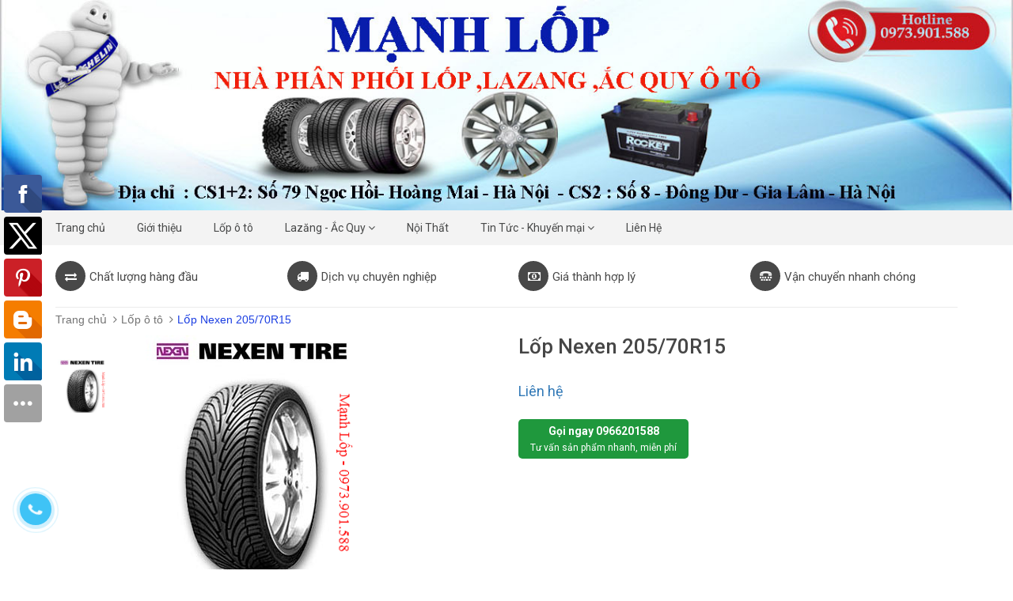

--- FILE ---
content_type: text/html; charset=utf-8
request_url: https://manhlopoto.com/lop-nexen-205-70r15
body_size: 11282
content:
<!DOCTYPE html>
<html lang="vi">
	<head>
		<meta charset="UTF-8" />
		<meta http-equiv="x-ua-compatible" content="ie=edge">
		<meta http-equiv="Content-Type" content="text/html; charset=utf-8" />
		<meta http-equiv="content-language" content="vi" />
		<meta name="viewport" content="width=device-width, initial-scale=1, maximum-scale=1">
		<meta name="robots" content="noodp,index,follow" />
		<meta name="keywords" content="Lốp ô tô, Lazăng - Ắc Quy, Nội Thất, Lốp xe Du Lịch, Lốp xe Tải, Lốp xe Nâng, Lốp xe Công Trình, Săm, Yếm Ô Tô, Nội Thất Ô Tô">
		<meta name='revisit-after' content='1 days' />
		<meta name="format-detection" content="telephone=no">
		<title>
			Lốp Nexen 205/70R15 
		</title>
		
		<meta name="description" content="Lốp Nexen 205/70R15 Model:&#160;Lốp Nexen 205/70R15 Xuất xứ: H&#224;n Quốc&#160; Bảo h&#224;nh:&#160; Th&#244;ng số kỹ thuật: Lốp Nexen 205/70R15&#160; 205 - Chiều rộng lốp Chiều rộng lốp ch&#237;nh">
		
		<link rel="canonical" href="https://manhlopoto.com/lop-nexen-205-70r15"/>
		<link rel="icon" href="//bizweb.dktcdn.net/100/165/944/themes/220529/assets/favicon.png?1665635054274" type="image/x-icon" />

		
<meta property="og:type" content="product">
<meta property="og:title" content="Lốp Nexen 205/70R15">

<meta property="og:image" content="http://bizweb.dktcdn.net/thumb/grande/100/165/944/products/1-lop-nexen-a5a44efe-0a3f-4801-9f56-0961ec3bcc0d.jpg?v=1525054583123">
<meta property="og:image:secure_url" content="https://bizweb.dktcdn.net/thumb/grande/100/165/944/products/1-lop-nexen-a5a44efe-0a3f-4801-9f56-0961ec3bcc0d.jpg?v=1525054583123">

<meta property="og:price:amount" content="0₫">
<meta property="og:price:currency" content="VND">


<meta property="og:description" content="Lốp Nexen 205/70R15 Model:&#160;Lốp Nexen 205/70R15 Xuất xứ: H&#224;n Quốc&#160; Bảo h&#224;nh:&#160; Th&#244;ng số kỹ thuật: Lốp Nexen 205/70R15&#160; 205 - Chiều rộng lốp Chiều rộng lốp ch&#237;nh">

<meta property="og:url" content="https://manhlopoto.com/lop-nexen-205-70r15">
<meta property="og:site_name" content="Mạnh Lốp Ô Tô">
<meta property="og:type" content="website">
<meta property="og:title" content="Lốp Nexen 205/70R15">
<meta property="og:image" content="http://bizweb.dktcdn.net/100/165/944/themes/220529/assets/logo.png?1665635054274">
<meta property="og:image:secure_url" content="https://bizweb.dktcdn.net/100/165/944/themes/220529/assets/logo.png?1665635054274">

		<!-- CSS -->
		<link href="//bizweb.dktcdn.net/100/165/944/themes/220529/assets/bootstrap.min.css?1665635054274" rel="stylesheet" type="text/css" media="all" />
		<link href="//bizweb.dktcdn.net/100/165/944/themes/220529/assets/owl.carousel.css?1665635054274" rel="stylesheet" type="text/css" media="all" />
		<link href="//bizweb.dktcdn.net/100/165/944/themes/220529/assets/jquery.fancybox.css?1665635054274" rel="stylesheet" type="text/css" media="all" />
		<link rel="stylesheet" href="//maxcdn.bootstrapcdn.com/font-awesome/4.4.0/css/font-awesome.min.css">
		<link href="//bizweb.dktcdn.net/100/165/944/themes/220529/assets/style.css?1665635054274" rel="stylesheet" type="text/css" media="all" />

		<link href='//fonts.googleapis.com/css?family=Roboto:400,300,500,700&subset=latin,vietnamese' rel='stylesheet' type='text/css'>

		<!-- HTML5 shim and Respond.js for IE8 support of HTML5 elements and media queries -->
		<!-- WARNING: Respond.js doesn't work if you view the page via file:// -->
		<!--[if lt IE 9]>
<script src="//oss.maxcdn.com/html5shiv/3.7.2/html5shiv.min.js"></script>
<script src="//oss.maxcdn.com/respond/1.4.2/respond.min.js"></script>
<![endif]-->

		<!-- Script -->
		<script src="//bizweb.dktcdn.net/100/165/944/themes/220529/assets/jquery-1.11.3.min.js?1665635054274" type="text/javascript"></script>
		<script src="//bizweb.dktcdn.net/100/165/944/themes/220529/assets/bootstrap.min.js?1665635054274" type="text/javascript"></script>
		<script src="//bizweb.dktcdn.net/100/165/944/themes/220529/assets/owl.carousel.min.js?1665635054274" type="text/javascript"></script>
		<script src="//bizweb.dktcdn.net/100/165/944/themes/220529/assets/jquery.fancybox.pack.js?1665635054274" type="text/javascript"></script>
		<script src="//bizweb.dktcdn.net/assets/themes_support/api.jquery.js" type="text/javascript"></script>

		
		<script src="//bizweb.dktcdn.net/100/165/944/themes/220529/assets/jquery.flexslider-min.js?1665635054274" type="text/javascript"></script>
		<script src="//bizweb.dktcdn.net/100/165/944/themes/220529/assets/jquery.elevatezoom.js?1665635054274" type="text/javascript"></script>
		<script src="//bizweb.dktcdn.net/assets/themes_support/option-selectors.js" type="text/javascript"></script>
		

		

		<script src="//bizweb.dktcdn.net/100/165/944/themes/220529/assets/main.js?1665635054274" type="text/javascript"></script>
		<script>
	var Bizweb = Bizweb || {};
	Bizweb.store = 'lopmanhhung.mysapo.net';
	Bizweb.id = 165944;
	Bizweb.theme = {"id":220529,"name":"sunshop","role":"main"};
	Bizweb.template = 'product';
	if(!Bizweb.fbEventId)  Bizweb.fbEventId = 'xxxxxxxx-xxxx-4xxx-yxxx-xxxxxxxxxxxx'.replace(/[xy]/g, function (c) {
	var r = Math.random() * 16 | 0, v = c == 'x' ? r : (r & 0x3 | 0x8);
				return v.toString(16);
			});		
</script>
<script>
	(function () {
		function asyncLoad() {
			var urls = ["//bwstatistics.sapoapps.vn/genscript/script.js?store=lopmanhhung.mysapo.net","//static.zotabox.com/5/e/5e0ed377d626136e513a9d3dd19f2164/widgets.js?store=lopmanhhung.mysapo.net","//promotionpopup.sapoapps.vn/genscript/script.js?store=lopmanhhung.mysapo.net"];
			for (var i = 0; i < urls.length; i++) {
				var s = document.createElement('script');
				s.type = 'text/javascript';
				s.async = true;
				s.src = urls[i];
				var x = document.getElementsByTagName('script')[0];
				x.parentNode.insertBefore(s, x);
			}
		};
		window.attachEvent ? window.attachEvent('onload', asyncLoad) : window.addEventListener('load', asyncLoad, false);
	})();
</script>


<script>
	window.BizwebAnalytics = window.BizwebAnalytics || {};
	window.BizwebAnalytics.meta = window.BizwebAnalytics.meta || {};
	window.BizwebAnalytics.meta.currency = 'VND';
	window.BizwebAnalytics.tracking_url = '/s';

	var meta = {};
	
	meta.product = {"id": 5654930, "vendor": "Mạnh Lốp", "name": "Lốp Nexen 205/70R15",
	"type": "Lốp ô tô", "price": 0 };
	
	
	for (var attr in meta) {
	window.BizwebAnalytics.meta[attr] = meta[attr];
	}
</script>

	
		<script src="/dist/js/stats.min.js?v=96f2ff2"></script>
	





<!--Facebook Pixel Code-->
<script>
	!function(f, b, e, v, n, t, s){
	if (f.fbq) return; n = f.fbq = function(){
	n.callMethod?
	n.callMethod.apply(n, arguments):n.queue.push(arguments)}; if (!f._fbq) f._fbq = n;
	n.push = n; n.loaded = !0; n.version = '2.0'; n.queue =[]; t = b.createElement(e); t.async = !0;
	t.src = v; s = b.getElementsByTagName(e)[0]; s.parentNode.insertBefore(t, s)}
	(window,
	document,'script','https://connect.facebook.net/en_US/fbevents.js');
	fbq('init', 'Manhlop79', {} , {'agent': 'plsapo'}); // Insert your pixel ID here.
	fbq('track', 'PageView',{},{ eventID: Bizweb.fbEventId });
	
	fbq('track', 'ViewContent', {
	content_ids: [5654930],
	content_name: '"Lốp Nexen 205/70R15"',
	content_type: 'product_group',
	value: '0',
	currency: window.BizwebAnalytics.meta.currency
	}, { eventID: Bizweb.fbEventId });
	
</script>
<noscript>
	<img height='1' width='1' style='display:none' src='https://www.facebook.com/tr?id=Manhlop79&ev=PageView&noscript=1' />
</noscript>
<!--DO NOT MODIFY-->
<!--End Facebook Pixel Code-->



<script>
	var eventsListenerScript = document.createElement('script');
	eventsListenerScript.async = true;
	
	eventsListenerScript.src = "/dist/js/store_events_listener.min.js?v=8ee4227";
	
	document.getElementsByTagName('head')[0].appendChild(eventsListenerScript);
</script>






		<link href="//bizweb.dktcdn.net/100/165/944/themes/220529/assets/bw-statistics-style.css?1665635054274" rel="stylesheet" type="text/css" media="all" />
	<script>var PromotionPopupAppUtil=PromotionPopupAppUtil || {};</script>
</head>

	<body>
		<div class="page">
			<!-- Header -->
<header class="header">
	<div class="header-top hidden">
		<div class="container">
			<div class="row">
				<div class="col-md-6 col-sm-8 hidden hidden-xs">
					<ul>
						
						<li>
							<a href="/">Trang chủ</a>
						</li>
						
						<li>
							<a href="/gioi-thieu">Giới thiệu</a>
						</li>
						
						<li>
							<a href="/lop-o-to">Lốp ô tô</a>
						</li>
						
						<li>
							<a href="/ac-quy-lazang">Lazăng - Ắc Quy</a>
						</li>
						
						<li>
							<a href="/noi-that">Nội Thất</a>
						</li>
						
						<li>
							<a href="/tin-tuc">Tin Tức - Khuyến mại</a>
						</li>
						
						<li>
							<a href="/lien-he">Liên Hệ</a>
						</li>
						
					</ul>
				</div>
				<div class="col-md-12 col-sm-12 hidden-xs">
					<ul class="pull-right">
						
						<li><a href="/account/login">Đăng nhập</a></li>
						<li><a href="/account/register">Đăng ký</a></li>
						
					</ul>
				</div>
			</div>
		</div>
	</div>
	<div class="header-content">
		<div class="container-fluid" style="padding:0">
			<div class="">
				<div class="">
					<a href="/" class="header-logo">
						<img src="//bizweb.dktcdn.net/100/165/944/themes/220529/assets/logo.png?1665635054274" alt="Mạnh Lốp Ô Tô">
					</a>
				</div>
				<div class="col-lg-3 col-md-2 hidden hidden-xs hidden-sm">
					<div class="header-nav">
						<ul>
							
							<li><a href="/lop-goodyear-1">Lốp Goodyear<span class="fa fa-angle-down"></span></a></li>
							
							<li><a href="/lop-michelin">Lốp Michelin<span class="fa fa-angle-down"></span></a></li>
							
							<li><a href="/lop-hankook">Lốp Hankook<span class="fa fa-angle-down"></span></a></li>
							
							<li><a href="/lop-bridgestone">Lốp Bridgestone<span class="fa fa-angle-down"></span></a></li>
							
							<li><a href="/lop-kumho">Lốp Kumho<span class="fa fa-angle-down"></span></a></li>
							
							<li><a href="/lop-falken">Lốp Falken<span class="fa fa-angle-down"></span></a></li>
							
							<li><a href="/lop-dunlop">Lốp Dunlop<span class="fa fa-angle-down"></span></a></li>
							
							<li><a href="/lop-toyo">Lốp Toyo<span class="fa fa-angle-down"></span></a></li>
							
							<li><a href="/lop-continental">Lốp Continental<span class="fa fa-angle-down"></span></a></li>
							
							<li><a href="/lop-maxxis">Lốp Maxxis<span class="fa fa-angle-down"></span></a></li>
							
							<li><a href="/lop-nexen">Lốp Nexen<span class="fa fa-angle-down"></span></a></li>
							
							<li><a href="/lop-nangkang">Lốp Nangkang<span class="fa fa-angle-down"></span></a></li>
							
							<li><a href="/lop-yokohama">Lốp Yokohama<span class="fa fa-angle-down"></span></a></li>
							
							<li><a href="/lop-pirelli">Lốp Pirelli<span class="fa fa-angle-down"></span></a></li>
							
						</ul>
					</div>
				</div>
				<div class="col-md-4 col-sm-4 col-xs-12 hidden">
					<div class="header-search">
						<form action="/search" method="get" id="header-search">
							<input type="text" id="header-search-input" placeholder="Tìm kiếm sản phẩm" value="" name="query">
							<button id="header-search-btn" type="submit"><span class="fa fa-search"></span></button>
						</form>
					</div>
				</div>
				<div class="col-xs-6 hidden-lg hidden-md hidden-sm">
					<div class="header-menu-btn">
						<a href="javascript:void(0)"><span class="fa fa-bars fa-2x"></span></a>
					</div>
				</div>
				<div class="col-md-2 col-sm-3 col-xs-6 hidden">
					<div class="header-cart">
						<a href="/cart" class="cart-icon">0 <span class="hidden-sm hidden-xs">sản phẩm</span></a>
						<div class="cart-mini">
							<div class="cart-mini-total">
								<ul>
								</ul>	
								<p class="text-right cart-mini-total-money"></p>
								<p class="text-right cart-mini-link">
									<a href="/checkout">Thanh toán</a>
									<a href="/cart">Giỏ hàng</a>
								</p>
							</div>
						</div>
					</div>
				</div>
			</div>
		</div>
	</div>
	<nav class="header-nav-mobile">
		<div class="header-menu-btn-hidden">
			<a href="javascript:void(0)" class="pull-right">
				<span class="fa fa-close fa-2x"></span>
			</a>
		</div>
		<ul>
			
			<li><a href="/">Trang chủ</a></li>
			
			<li><a href="/gioi-thieu">Giới thiệu</a></li>
			
			<li><a href="/lop-o-to">Lốp ô tô</a></li>
			
			<li><a href="/ac-quy-lazang">Lazăng - Ắc Quy</a></li>
			
			<li><a href="/noi-that">Nội Thất</a></li>
			
			<li><a href="/tin-tuc">Tin Tức - Khuyến mại</a></li>
			
			<li><a href="/lien-he">Liên Hệ</a></li>
			
		</ul>
	</nav>
</header>
<!-- End Header -->
<!-- Navigation -->
<nav class="main-nav hidden-xs">
	<div class="container">
		<div class="main-nav-content">
			<ul>
				
				
				<li class="level0"><a href="/"><span>Trang chủ</span> </a></li>
				
				
				
				<li class="level0"><a href="/gioi-thieu"><span>Giới thiệu</span> </a></li>
				
				
				
				<li class="level0"><a href="/lop-o-to"><span>Lốp ô tô</span> </a></li>
				
				
				
				<li class="level0 drop-menu"><a href="#"><span>Lazăng - Ắc Quy</span>&nbsp;<i class="fa fa-angle-down"></i> </a>
					<ul class="level1">
						
						
						<li class="level1">
							<a href="/lazang-1"> <span>Lazăng</span></a>
						</li>
						
						
						
						<li class="level1">
							<a href="/ac-quy"> <span>Ắc Quy</span></a>
						</li>
						
						
					</ul>
				</li>
				
				
				
				<li class="level0"><a href="/noi-that"><span>Nội Thất</span> </a></li>
				
				
				
				<li class="level0 drop-menu"><a href="#"><span>Tin Tức - Khuyến mại</span>&nbsp;<i class="fa fa-angle-down"></i> </a>
					<ul class="level1">
						
						
						<li class="level1">
							<a href="/tin-tuc"> <span>Tin Tức</span></a>
						</li>
						
						
						
						<li class="level1">
							<a href="/khuyen-mai"> <span>Khuyến mại</span></a>
						</li>
						
						
					</ul>
				</li>
				
				
				
				<li class="level0"><a href="/lien-he"><span>Liên Hệ</span> </a></li>
				
				
			</ul>
		</div>
	</div>
</nav>
<!-- End Navigation -->

<!-- Main Service -->
<style>
	@media screen and (max-width: 480px) {
		.main-service .col-xs-6 { width: 100%}
	}
</style>
<div class="main-service">
	<div class="container">
		<div class="row">
			<div class="col-md-3 col-sm-6 col-xs-6">
				<p><span class="fa fa-exchange"></span>Chất lượng hàng đầu</p>
			</div>
			<div class="col-md-3 col-sm-6 col-xs-6">
				<p><span class="fa fa-truck"></span>Dịch vụ chuyên nghiệp</p>
			</div>
			<div class="col-md-3 col-sm-6 col-xs-6">
				<p><span class="fa fa-money"></span>Giá thành hợp lý</p>
			</div>
			<div class="col-md-3 col-sm-6 col-xs-6">
				<p><span class="fa fa fa-tty"></span>Vận chuyển nhanh chóng </p>
			</div>
		</div>
	</div>
</div>
<!-- End Main Service -->

<div id="add_succes" style="display:none;">
	<p><i class="fa fa-check fa-2x"></i>Thêm sản phẩm thành công</p>
</div>
<script>
	Bizweb.getCart(loadCart);
	function loadCart(cart) {
		var html = "";
		for (i = 0; i < cart.items.length; i++) {
			var linkimg = cart.items[i].image;
			if(
				linkimg =="null" || linkimg =='' || linkimg == null){
				linkimg = 'https://bizweb.dktcdn.net/thumb/large/assets/themes_support/noimage.gif';
			}


			html += "<li>";
			html += "<a class='cm-image' href='" + cart.items[i].url + "' title='" + cart.items[i].name + "'><img alt='" + cart.items[i].name + "' src='" + linkimg + "' width='80'></a>";
			html += "<p class='cm-name'><a href='" + cart.items[i].url + "' title='" + cart.items[i].name + "'>" + cart.items[i].name + "</a></p>";
			html += "<p class='cm-price'>" + Bizweb.formatMoney(cart.items[i].price, '{{amount_no_decimals_with_comma_separator}}₫') + "<span href='javascript:void(0);' class='pull-right fa fa-remove' title='Loại bỏ SP' onclick='Bizweb.removeItem(" + cart.items[i].variant_id + " , removeCart)'></span></p>";
			html += "</li>";
		}
		$(".cart-icon").html(cart.item_count + " sản phẩm");
		$(".cart-mini ul").html(html);
		$(".cart-mini-total-money").html("Tổng tiền: " + Bizweb.formatMoney(cart.total_price, '{{amount_no_decimals_with_comma_separator}}₫'));
	}
	function removeCart(cart) {
		Bizweb.getCart(loadCart);
	}
	function cartItem(addItem) {
		$("#add_succes").fancybox({
			minWidth: 250,
			minHeight: 50,
			afterShow: function(){
				setTimeout( function() {$.fancybox.close(); },3000);
			},
			afterClose: function(){
				clearTimeout( );
			}
		});

		$("#add_succes").trigger('click');
		Bizweb.getCart(loadCart);
	}
</script>
			<!-- Main Breadcrumb -->
<div class="main-breadcrumb">
	<div class="container">
		<div class="row">
			<div class="col-lg-12">
				<ol class="breadcrumb">
					<li><a href="/">Trang chủ</a></li>
					
					<li><a href="/lop-o-to">Lốp ô tô</a></li>
					
					<li class="active">Lốp Nexen 205/70R15</li>
				</ol>
			</div>
		</div>
	</div>
</div>
<!-- End Main Breadcrumb -->
<!-- Main Content -->
<div class="main-content">
	<div class="container">
		<div class="row pd-top" itemscope itemtype="http://schema.org/Product">
			<meta itemprop="url" content="//manhlopoto.com/lop-nexen-205-70r15">
			<meta itemprop="image" content="//bizweb.dktcdn.net/thumb/grande/100/165/944/products/1-lop-nexen-a5a44efe-0a3f-4801-9f56-0961ec3bcc0d.jpg?v=1525054583123">
			<meta itemprop="shop-currency" content="VND">
			<div class="col-md-6">
				<div class="row" style="margin-bottom: 30px;">
					<div class="col-md-2 col-sm-2 col-xs-2">
						<div id="gallery_01">
							<ul class="slides">
								
								
								 
								
								<li>
									
									<a href="javascript:void(0)" data-image="https://bizweb.dktcdn.net/100/165/944/products/1-lop-nexen-a5a44efe-0a3f-4801-9f56-0961ec3bcc0d.jpg?v=1525054583123" data-zoom-image="https://bizweb.dktcdn.net/100/165/944/products/1-lop-nexen-a5a44efe-0a3f-4801-9f56-0961ec3bcc0d.jpg?v=1525054583123"><img id="img_02" src="https://bizweb.dktcdn.net/100/165/944/products/1-lop-nexen-a5a44efe-0a3f-4801-9f56-0961ec3bcc0d.jpg?v=1525054583123" alt="Lốp Nexen 205/70R15" class="img-responsive"/> </a>
									
								</li>
								
								
							</ul>
						</div>
					</div>
					<div class="col-md-10 col-sm-10 col-xs-10">
						
						<img id="img_01" class="img-responsive" alt="Lốp Nexen 205/70R15" src="//bizweb.dktcdn.net/100/165/944/products/1-lop-nexen-a5a44efe-0a3f-4801-9f56-0961ec3bcc0d.jpg?v=1525054583123" data-zoom-image="//bizweb.dktcdn.net/100/165/944/products/1-lop-nexen-a5a44efe-0a3f-4801-9f56-0961ec3bcc0d.jpg?v=1525054583123"/>
					</div>
				</div>
			</div>
			<div class="col-md-6">
				
				

				
				
				
				
				<h1 itemprop="name" class="pd-name">Lốp Nexen 205/70R15</h1>
				<p class="pd-price price-box" itemprop="price">
					
					<span class="special-price"><span class="price product-price"><a href="tel:0966201588">Liên hệ</a></span></span>
					
				</p>

				<p class="pd-description-mini">
					
					
					

				</p>   
				<div class="pd-form">
					<form action="/cart/add" method="POST">
						
					</form>
					<div style="float:left;margin-top:8px;">
						<a href="tel:0966201588" class="goingay-prod">
							<span class="txt1">Gọi ngay 0966201588</span>
							<span class="txt2">Tư vấn sản phẩm nhanh, miễn phí</span>
						</a>
					</div>
				</div>
			</div>
		</div>
		<div class="row pd-bottom">
			<div class="col-md-9 col-sm-12">
				<div>
					<!-- Nav tabs -->
					<ul class="nav nav-tabs pd-nav" role="tablist">
						<li role="presentation" class="active"><a href="#pd-thong-tin" aria-controls="pd-thong-tin" role="tab" data-toggle="tab">Thông tin sản phẩm</a></li>
						
						<li role="presentation"><a href="#pd-dac-diem" aria-controls="pd-dac-diem" role="tab" data-toggle="tab">Thông tin thanh toán</a></li>
						
						
						<li role="presentation"><a href="#pd-danh-gia" aria-controls="pd-danh-gia" role="tab" data-toggle="tab">Chính sách vận chuyển</a></li>
						
					</ul>

					<!-- Tab panes -->
					<div class="tab-content">
						<div role="tabpanel" class="tab-pane active" id="pd-thong-tin">
							<h1>Lốp Nexen 205/70R15</h1>

<h5>Model:&nbsp;Lốp Nexen 205/70R15</h5>

<h5>Xuất xứ: Hàn Quốc&nbsp;</h5>

<h5>Bảo hành:&nbsp;</h5>

<h5>Thông số kỹ thuật:</h5>

<p>Lốp Nexen 205/70R15&nbsp;<br />
205 - Chiều rộng lốp Chiều rộng lốp chính là bề mặt tiếp xúc của lốp xe&nbsp;với mặt đường Chiều rộng lốp được đo từ vách này tới vách kia (mm)&nbsp;<br />
70 - Tỷ số giữa độ cao của thành lốp (sidewall) với độ rộng bề mặt lốp được tính bằng tỷ lệ bề dày chiều rộng lốp. Trong ví dụ trên đây, bề dày bằng 70 % chiều rộng lốp 205&nbsp;<br />
R - Cấu trúc của lốp Các lốp thông dụng trên xe hầu như đều có cấu trúc Radial tương ứng với chữ R&nbsp;<br />
<br />
15 - Ðường kính la-zăng Với mỗi loại lốp chỉ sử dụng được duy nhất một cỡ la-zăng Số 15 tương ứng với đường kính la-zăng lắp được là 15 inch</p>
						</div>
						
						<div role="tabpanel" class="tab-pane" id="pd-dac-diem">
							Bước 1: Truy cập website và lựa chọn sản phẩm cần mua để mua hàng<br />
Bước 2: Click và sản phẩm muốn mua, màn hình hiển thị ra pop up với các lựa chọn sau
Nếu bạn muốn tiếp tục mua hàng: Bấm vào phần tiếp tục mua hàng để lựa chọn thêm sản phẩm vào giỏ hàng<br />
Nếu bạn muốn xem giỏ hàng để cập nhật sản phẩm: Bấm vào xem giỏ hàng<br />
Nếu bạn muốn đặt hàng và thanh toán cho sản phẩm này vui lòng bấm vào: Đặt hàng và thanh toán<br />
Bước 3: Lựa chọn thông tin tài khoản thanh toán
Nếu bạn đã có tài khoản vui lòng nhập thông tin tên đăng nhập là email và mật khẩu vào mục đã có tài khoản trên hệ thống<br />
Nếu bạn chưa có tài khoản và muốn đăng ký tài khoản vui lòng điền các thông tin cá nhân để tiếp tục đăng ký tài khoản. Khi có tài khoản bạn sẽ dễ dàng theo dõi được đơn hàng của mình<br />
Nếu bạn muốn mua hàng mà không cần tài khoản vui lòng nhấp chuột vào mục đặt hàng không cần tài khoản<br />
Bước 4: Điền các thông tin của bạn để nhận đơn hàng, lựa chọn hình thức thanh toán và vận chuyển cho đơn hàng của mình<br />
Bước 5: Xem lại thông tin đặt hàng, điền chú thích và gửi đơn hàng<br />
Sau khi nhận được đơn hàng bạn gửi chúng tôi sẽ liên hệ bằng cách gọi điện lại để xác nhận lại đơn hàng và địa chỉ của bạn.<br />
Trân trọng cảm ơn.<br />

						</div>
						
						
						<div role="tabpanel" class="tab-pane" id="pd-danh-gia">
							Với mong muốn mang lại sự hài lòng cho quý khách khi mua hàng, chúng tôi có những quy định trong vận chuyển, nhằm đảm bảo rằng những sản phẩm quý khách mua là sản phẩm mà vừa ý nhất.<br />
1. Chúng tôi sẽ được thực hiện và chuyển phát dựa trên mẫu khách hàng đã chọn. Trường hợp không có đúng sản phẩm Quý khách yêu cầu chúng tôi sẽ gọi điện xác nhận gửi sản phẩm tương tự thay thế.<br />
2. Thời gian chuyển phát tiêu chuẩn cho một đơn hàng là 12 giờ kể từ lúc đặt hàng. Chuyển phát sản phẩm đến các khu vực nội thành thành phố trên toàn quốc từ 4 giờ kể từ khi nhận hàng, chuyển phát ngay trong ngày đến các vùng lân cận (bán kính từ 10km – 50km).<br />
3. Các đơn hàng gửi đi quốc tế: không đảm bảo thời gian được chính xác như yêu cầu, không đảm bảo thời gian nếu thời điểm chuyển phát trùng với các ngày lễ, tết và chủ nhật tại khu vực nơi đến.<br />
4. Trường hợp không liên lạc được với người nhận, người nhận đi vắng:<br />
- Nếu chưa rõ địa chỉ chúng tôi sẽ lưu lại trong vòng 6 tiếng và liên lạc lại với người nhận, trong trường hợp ko liên lạc được đơn hàng sẽ bị hủy và không được hoàn lại thanh toán.<br />
- Nếu địa chỉ là công ty, văn phòng, nhà ở… Chúng tôi sẽ gửi đồng nghiệp, người thân nhận hộ và ký xác nhận<br />
- Để tại một nơi an toàn người nhận dễ nhận thấy tại nhà, văn phòng, công ty… Trường hợp này không có ký nhận.<br />
5. Trường hợp người nhận không nhận đơn hàng:<br />
- Chúng tôi sẽ hủy bỏ đơn hàng. Trường hợp này sẽ không được hoàn trả thanh toán.<br />
6. Trường hợp không đúng địa chỉ, thay đổi địa chỉ:<br />
- Không đúng địa chỉ: trường hợp sai địa chỉ chúng tôi sẽ lưu lại 6 tiếng và liên lạc với người gửi và người nhận để thỏa thuận về địa điểm, thời gian, nếu địa chỉ mới không quá 3km sẽ phát miễn phí. Trường hợp địa chỉ mới xa hơn 3km sẽ tính thêm phí theo quy định chuyển phát.<br />
7. Trường hợp không tồn tại người nhận tại địa chỉ yêu cầu: đơn hàng sẽ được hủy và không được hoàn lại thanh toán.<br />
8. Chúng tôi không vận chuyển sản phẩm đến các địa chỉ trên tàu hỏa, máy bay, tàu thủy, khu vực nguy hiểm, các khu vực cấm…<br />

						</div>
						
						<div id="fb-root"></div>
						<script>(function(d, s, id) {
	var js, fjs = d.getElementsByTagName(s)[0];
	if (d.getElementById(id)) return;
	js = d.createElement(s); js.id = id;
	js.src = "//connect.facebook.net/vi_VN/sdk.js#xfbml=1&version=v2.8";
	fjs.parentNode.insertBefore(js, fjs);
}(document, 'script', 'facebook-jssdk'));</script>
						<div class="fb-comments" data-href="http://manhlop.com" data-numposts="5" data-width="100%"></div>
					</div>
				</div>
			</div>
			<div class="col-md-3 col-sm-12">
				
				
				
				<div class="pd-best-seller">
					<div class="heading">
						<h3>Có thể bạn quan tâm</h3>
					</div>
					<div class="block-content">
						<ul>
							
							
							
							
							
							<li class="item">
								<div class="product_item_mini">
	
	
	
	
	
	
	<div class="col-md-4 col-sm-3 col-xs-3">
		<a href="/lop-pirelli-lt235-85r16">
			<img src="//bizweb.dktcdn.net/thumb/large/100/165/944/products/1-firelli-31e1b964-c737-4120-97aa-8c4f405d1575.jpg?v=1525054240567" class="img-reponsive" alt="">
		</a>
	</div>
	<div class="col-md-8 col-sm-9 col-xs-9">
		<h3 class="pd-bs-name"><a href="/lop-pirelli-lt235-85r16" title="">Lốp Pirelli LT235/85R16</a></h3>
		<div class="product_summary">
			<div class="hidden-lg hidden-md hidden-xs">
				<p>Giá bán:&nbsp;0 VND&nbsp;Liên hệ:0973.901.588</p>
<h5>Xuất xứ: Châu Âu</h5>
<h5>Bảo hành:&nbsp;</h5>
<h5>Thông số kỹ thuật:</h5>
<p>Lốp Pirelli LT235/85R16 8PR&nbsp;<br />
235 - Chiều rộng lốp C...
			</div>
			<div class="hidden-lg hidden-md hidden-sm">
				<p>Giá bán:&nbsp;0 VND&nbsp;Liên hệ:0973.901.588</p>
<h5>Xuất xứ: Châu Âu</h5>
<h5>Bảo hành:&nbsp...
			</div>
		</div>

		<p class="pd-bs-price price-box">
			
			<span class="special-price">
				<span class="price product-price">Liên hệ</span>
			</span>
			
		</p>
	</div>
</div>
							</li>
							
							
							
							
							
							<li class="item">
								<div class="product_item_mini">
	
	
	
	
	
	
	<div class="col-md-4 col-sm-3 col-xs-3">
		<a href="/lop-pirelli-p235-70r16">
			<img src="//bizweb.dktcdn.net/thumb/large/100/165/944/products/1-firelli-2865e06b-8dff-4775-a978-dd5c8aa8ff2d.jpg?v=1487414218390" class="img-reponsive" alt="">
		</a>
	</div>
	<div class="col-md-8 col-sm-9 col-xs-9">
		<h3 class="pd-bs-name"><a href="/lop-pirelli-p235-70r16" title="">Lốp Pirelli P235/70R16</a></h3>
		<div class="product_summary">
			<div class="hidden-lg hidden-md hidden-xs">
				<h1>Lốp Pirelli P235/70R16</h1>

<h5>Model:&nbsp;Lốp Pirelli P235/70R16</h5>

<h5>Xuất xứ: Châu Âu</h5>

<h5>Bảo hành:&nbsp;</h5>

<h5>Thông số kỹ thuật:</h5>

<p>Lốp Pirelli P235/70R16&n...
			</div>
			<div class="hidden-lg hidden-md hidden-sm">
				<h1>Lốp Pirelli P235/70R16</h1>

<h5>Model:&nbsp;Lốp Pirelli P235/70R16</h5>

<h5>Xuất xứ: Ch...
			</div>
		</div>

		<p class="pd-bs-price price-box">
			
			<span class="special-price">
				<span class="price product-price">Liên hệ</span>
			</span>
			
		</p>
	</div>
</div>
							</li>
							
							
							
							
							
							<li class="item">
								<div class="product_item_mini">
	
	
	
	
	
	
	<div class="col-md-4 col-sm-3 col-xs-3">
		<a href="/lop-pirelli-p245-70r16">
			<img src="//bizweb.dktcdn.net/thumb/large/100/165/944/products/1-firelli-932048d2-ef9b-43b9-82ff-0609a62619d0.jpg?v=1487414122817" class="img-reponsive" alt="">
		</a>
	</div>
	<div class="col-md-8 col-sm-9 col-xs-9">
		<h3 class="pd-bs-name"><a href="/lop-pirelli-p245-70r16" title="">Lốp Pirelli P245/70R16</a></h3>
		<div class="product_summary">
			<div class="hidden-lg hidden-md hidden-xs">
				<h1>Lốp Pirelli P245/70R16</h1>

<h5>Model:&nbsp;Lốp Pirelli P245/70R16</h5>

<h5>Xuất xứ: Châu Âu</h5>

<h5>Bảo hành:&nbsp;</h5>

<h5>Thông số kỹ thuật:</h5>

<p>Lốp Pirelli P245/70R16&n...
			</div>
			<div class="hidden-lg hidden-md hidden-sm">
				<h1>Lốp Pirelli P245/70R16</h1>

<h5>Model:&nbsp;Lốp Pirelli P245/70R16</h5>

<h5>Xuất xứ: Ch...
			</div>
		</div>

		<p class="pd-bs-price price-box">
			
			<span class="special-price">
				<span class="price product-price">Liên hệ</span>
			</span>
			
		</p>
	</div>
</div>
							</li>
							
							
							
							
							
							<li class="item">
								<div class="product_item_mini">
	
	
	
	
	
	
	<div class="col-md-4 col-sm-3 col-xs-3">
		<a href="/lop-pirelli-205-50r17">
			<img src="//bizweb.dktcdn.net/thumb/large/100/165/944/products/1-firelli-1cb19fa0-cea1-407f-965f-addc7b5704ed.jpg?v=1487413751947" class="img-reponsive" alt="">
		</a>
	</div>
	<div class="col-md-8 col-sm-9 col-xs-9">
		<h3 class="pd-bs-name"><a href="/lop-pirelli-205-50r17" title="">Lốp Pirelli 205/50R17</a></h3>
		<div class="product_summary">
			<div class="hidden-lg hidden-md hidden-xs">
				<h1>Lốp Pirelli 205/50R17</h1>

<h5>Model:&nbsp;Lốp Pirelli 205/50R17</h5>

<h5>Xuất xứ: Châu Âu</h5>

<h5>Bảo hành:&nbsp;</h5>

<h5>Thông số kỹ thuật:</h5>

<p>Lốp Pirelli 205/50R17&nbsp...
			</div>
			<div class="hidden-lg hidden-md hidden-sm">
				<h1>Lốp Pirelli 205/50R17</h1>

<h5>Model:&nbsp;Lốp Pirelli 205/50R17</h5>

<h5>Xuất xứ: Châu...
			</div>
		</div>

		<p class="pd-bs-price price-box">
			
			<span class="special-price">
				<span class="price product-price">Liên hệ</span>
			</span>
			
		</p>
	</div>
</div>
							</li>
							
							
							
							
							
							
							
						</ul>
					</div>
				</div>
				
				
				
				<div class="pd-best-seller">
					<div class="heading">
						<h3>Sản phẩm bán chạy</h3>
					</div>
					<ul>
						
						<li>
							<div class="product_item_mini">
	
	
	
	
	
	
	<div class="col-md-4 col-sm-3 col-xs-3">
		<a href="/lop-goodyear-145-70r13-ducaro">
			<img src="//bizweb.dktcdn.net/thumb/large/100/165/944/products/watermarked-duraplus-tire-3-4-view-431f94d0-fc7d-458c-bac4-8d4b2b328eab.jpg?v=1485162987053" class="img-reponsive" alt="">
		</a>
	</div>
	<div class="col-md-8 col-sm-9 col-xs-9">
		<h3 class="pd-bs-name"><a href="/lop-goodyear-145-70r13-ducaro" title="">Lốp Goodyear 145/70R13 DUCARO</a></h3>
		<div class="product_summary">
			<div class="hidden-lg hidden-md hidden-xs">
				<h1>Lốp Goodyear 145/70R13 DUCARO</h1>

<p>Model:&nbsp;Lốp Goodyear 145/70R13</p>

<h5>Xuất xứ: Indian</h5>

<h5>Bảo hành:&nbsp;</h5>

<h5>Thông số kỹ thuật:</h5>

<p>Lốp Goodyear 145/70R...
			</div>
			<div class="hidden-lg hidden-md hidden-sm">
				<h1>Lốp Goodyear 145/70R13 DUCARO</h1>

<p>Model:&nbsp;Lốp Goodyear 145/70R13</p>

<h5>Xuất x...
			</div>
		</div>

		<p class="pd-bs-price price-box">
			
			<span class="special-price">
				<span class="price product-price">Liên hệ</span>
			</span>
			
		</p>
	</div>
</div>
						</li>
						
						<li>
							<div class="product_item_mini">
	
	
	
	
	
	
	<div class="col-md-4 col-sm-3 col-xs-3">
		<a href="/lop-goodyear-155-65r13-duraplus">
			<img src="//bizweb.dktcdn.net/thumb/large/100/165/944/products/watermarked-duraplus-tire-3-4-view-d7a6aca0-3464-4887-970a-f29e03b98f11.jpg?v=1485162715437" class="img-reponsive" alt="">
		</a>
	</div>
	<div class="col-md-8 col-sm-9 col-xs-9">
		<h3 class="pd-bs-name"><a href="/lop-goodyear-155-65r13-duraplus" title="">Lốp Goodyear 155/65R13 DURAPLUS</a></h3>
		<div class="product_summary">
			<div class="hidden-lg hidden-md hidden-xs">
				<h1>Lốp Goodyear 155/65R13 DURAPLUS</h1>

<p>Model:&nbsp;Lốp Goodyear 155/65R13</p>

<h5>Xuất xứ: Indian</h5>

<h5>Bảo hành:&nbsp;</h5>

<h5>Thông số kỹ thuật:</h5>

<p>Lốp Goodyear 155/6...
			</div>
			<div class="hidden-lg hidden-md hidden-sm">
				<h1>Lốp Goodyear 155/65R13 DURAPLUS</h1>

<p>Model:&nbsp;Lốp Goodyear 155/65R13</p>

<h5>Xuất...
			</div>
		</div>

		<p class="pd-bs-price price-box">
			
			<span class="special-price">
				<span class="price product-price">Liên hệ</span>
			</span>
			
		</p>
	</div>
</div>
						</li>
						
						<li>
							<div class="product_item_mini">
	
	
	
	
	
	
	<div class="col-md-4 col-sm-3 col-xs-3">
		<a href="/lop-goodyear-155-70r13-duraplus">
			<img src="//bizweb.dktcdn.net/thumb/large/100/165/944/products/watermarked-duraplus-tire-3-4-view-ef0da2e8-3a99-4243-9f7a-392d43e820cc.jpg?v=1485162474270" class="img-reponsive" alt="">
		</a>
	</div>
	<div class="col-md-8 col-sm-9 col-xs-9">
		<h3 class="pd-bs-name"><a href="/lop-goodyear-155-70r13-duraplus" title="">Lốp Goodyear 155/70R13 DURAPLUS</a></h3>
		<div class="product_summary">
			<div class="hidden-lg hidden-md hidden-xs">
				<h1>Lốp Goodyear 155/70R13 DURAPLUS</h1>

<p>Model:&nbsp;Lốp Goodyear 155/70R13</p>

<h5>Xuất xứ: Indian</h5>

<h5>Bảo hành:&nbsp;</h5>

<h5>Thông số kỹ thuật:</h5>

<p>Lốp Goodyear 155/7...
			</div>
			<div class="hidden-lg hidden-md hidden-sm">
				<h1>Lốp Goodyear 155/70R13 DURAPLUS</h1>

<p>Model:&nbsp;Lốp Goodyear 155/70R13</p>

<h5>Xuất...
			</div>
		</div>

		<p class="pd-bs-price price-box">
			
			<span class="special-price">
				<span class="price product-price">Liên hệ</span>
			</span>
			
		</p>
	</div>
</div>
						</li>
						
						<li>
							<div class="product_item_mini">
	
	
	
	
	
	
	<div class="col-md-4 col-sm-3 col-xs-3">
		<a href="/lop-goodyear-165-65r13-duraplus">
			<img src="//bizweb.dktcdn.net/thumb/large/100/165/944/products/watermarked-duraplus-tire-3-4-view-abedb34c-8e4c-4db0-8804-a456f762a114-066039be-d0cb-4589-ad32-c05672819d84.jpg?v=1485158479380" class="img-reponsive" alt="">
		</a>
	</div>
	<div class="col-md-8 col-sm-9 col-xs-9">
		<h3 class="pd-bs-name"><a href="/lop-goodyear-165-65r13-duraplus" title="">Lốp Goodyear 165/65R13 DURAPLUS</a></h3>
		<div class="product_summary">
			<div class="hidden-lg hidden-md hidden-xs">
				<h1>Lốp Goodyear 165/65R13 DURAPLUS</h1>

<p>Model:&nbsp;Lốp Goodyear 165/65R13</p>

<h5>Xuất xứ: Indonesia</h5>

<h5>Bảo hành:&nbsp;</h5>

<h5>Thông số kỹ thuật:</h5>

<p>Lốp Goodyear 16...
			</div>
			<div class="hidden-lg hidden-md hidden-sm">
				<h1>Lốp Goodyear 165/65R13 DURAPLUS</h1>

<p>Model:&nbsp;Lốp Goodyear 165/65R13</p>

<h5>Xuất...
			</div>
		</div>

		<p class="pd-bs-price price-box">
			
			<span class="special-price">
				<span class="price product-price">Liên hệ</span>
			</span>
			
		</p>
	</div>
</div>
						</li>
						
						<li>
							<div class="product_item_mini">
	
	
	
	
	
	
	<div class="col-md-4 col-sm-3 col-xs-3">
		<a href="/lop-goodyear-235-65r17-wrangler-triplemax">
			<img src="//bizweb.dktcdn.net/thumb/large/100/165/944/products/watermarked-698x698-wranglerhp-1-d90dae25-26bd-4f36-9949-4a6f7def4dea.png?v=1485157989193" class="img-reponsive" alt="">
		</a>
	</div>
	<div class="col-md-8 col-sm-9 col-xs-9">
		<h3 class="pd-bs-name"><a href="/lop-goodyear-235-65r17-wrangler-triplemax" title="">Lốp Goodyear 235/65R17 WRANGLER TRIPLEMAX</a></h3>
		<div class="product_summary">
			<div class="hidden-lg hidden-md hidden-xs">
				<h1>Lốp Goodyear 235/65R17 WRANGLER TRIPLEMAX</h1>

<p>Model:&nbsp;Lốp Goodyear 235/65R17</p>

<h5>Xuất xứ: Thailand</h5>

<h5>Bảo hành:&nbsp;</h5>

<h5>Thông số kỹ thuật:</h5>

<p>Lốp Go...
			</div>
			<div class="hidden-lg hidden-md hidden-sm">
				<h1>Lốp Goodyear 235/65R17 WRANGLER TRIPLEMAX</h1>

<p>Model:&nbsp;Lốp Goodyear 235/65R17</p>
...
			</div>
		</div>

		<p class="pd-bs-price price-box">
			
			<span class="special-price">
				<span class="price product-price">Liên hệ</span>
			</span>
			
		</p>
	</div>
</div>
						</li>
						
						<li>
							<div class="product_item_mini">
	
	
	
	
	
	
	<div class="col-md-4 col-sm-3 col-xs-3">
		<a href="/lop-goodyear-235-60r17-wrangler-triplemax">
			<img src="//bizweb.dktcdn.net/thumb/large/100/165/944/products/watermarked-698x698-wranglerhp-1-2644739c-f016-4a81-a3f3-351ced757572.png?v=1485154400510" class="img-reponsive" alt="">
		</a>
	</div>
	<div class="col-md-8 col-sm-9 col-xs-9">
		<h3 class="pd-bs-name"><a href="/lop-goodyear-235-60r17-wrangler-triplemax" title="">Lốp Goodyear 235/60R17 WRANGLER TRIPLEMAX</a></h3>
		<div class="product_summary">
			<div class="hidden-lg hidden-md hidden-xs">
				<h1>Lốp Goodyear 235/60R17 WRANGLER TRIPLEMAX</h1>

<p>Model:&nbsp;Lốp Goodyear 235/60R17</p>

<h5>Xuất xứ:&nbsp;</h5>

<h5>Bảo hành:&nbsp;</h5>

<h5>Thông số kỹ thuật:</h5>

<p>Lốp Goody...
			</div>
			<div class="hidden-lg hidden-md hidden-sm">
				<h1>Lốp Goodyear 235/60R17 WRANGLER TRIPLEMAX</h1>

<p>Model:&nbsp;Lốp Goodyear 235/60R17</p>
...
			</div>
		</div>

		<p class="pd-bs-price price-box">
			
			<span class="special-price">
				<span class="price product-price">Liên hệ</span>
			</span>
			
		</p>
	</div>
</div>
						</li>
						
					</ul>
				</div>
				
			</div>
		</div>
	</div>
</div>
<!-- End Main Content -->
<script type="text/javascript">

	// <![CDATA[
	var selectCallback = function(variant, selector) {
		if (variant && variant.available == true) {
			// selected a valid variant
			jQuery('.purchase').removeClass('disabled').removeAttr('disabled'); // remove unavailable class from add-to-cart button, and re-enable button
			//jQuery('.pd-price').html(Bizweb.formatMoney(variant.price, "{{amount_no_decimals_with_comma_separator}} VND"));  // update price field
		} else {
			// variant doesn't exist
			jQuery('.purchase').addClass('disabled').attr('disabled', 'disabled');      // set add-to-cart button to unavailable class and disable button
			var message = variant ? "Hết hàng" : "Ngừng bán";
			jQuery('.pd-price').text(message); // update price-field message
		}
		if (variant && variant.image) {  
			var originalImage = jQuery("#img_01"); 
			var newImage = variant.image;
			var element = originalImage[0];
			Bizweb.Image.switchImage(newImage, element, function (newImageSizedSrc, newImage, element) {
				jQuery(element).parents('a').attr('href', newImageSizedSrc);
				jQuery(element).attr('src', newImageSizedSrc);
			});
		}
	};

	// initialize multi selector for product
	jQuery(function() {
		new Bizweb.OptionSelectors("product-select", { product: {"id":5654930,"name":"Lốp Nexen 205/70R15","alias":"lop-nexen-205-70r15","vendor":"Mạnh Lốp","type":"Lốp ô tô","content":"<h1>Lốp Nexen 205/70R15</h1>\r\n\r\n<h5>Model:&nbsp;Lốp Nexen 205/70R15</h5>\r\n\r\n<h5>Xuất xứ: Hàn Quốc&nbsp;</h5>\r\n\r\n<h5>Bảo hành:&nbsp;</h5>\r\n\r\n<h5>Thông số kỹ thuật:</h5>\r\n\r\n<p>Lốp Nexen 205/70R15&nbsp;<br />\r\n205 - Chiều rộng lốp Chiều rộng lốp chính là bề mặt tiếp xúc của lốp xe&nbsp;với mặt đường Chiều rộng lốp được đo từ vách này tới vách kia (mm)&nbsp;<br />\r\n70 - Tỷ số giữa độ cao của thành lốp (sidewall) với độ rộng bề mặt lốp được tính bằng tỷ lệ bề dày chiều rộng lốp. Trong ví dụ trên đây, bề dày bằng 70 % chiều rộng lốp 205&nbsp;<br />\r\nR - Cấu trúc của lốp Các lốp thông dụng trên xe hầu như đều có cấu trúc Radial tương ứng với chữ R&nbsp;<br />\r\n<br />\r\n15 - Ðường kính la-zăng Với mỗi loại lốp chỉ sử dụng được duy nhất một cỡ la-zăng Số 15 tương ứng với đường kính la-zăng lắp được là 15 inch</p>","summary":null,"template_layout":null,"available":true,"tags":[],"price":0.0000,"price_min":0.0000,"price_max":0.0000,"price_varies":false,"compare_at_price":0,"compare_at_price_min":0,"compare_at_price_max":0,"compare_at_price_varies":false,"variants":[{"id":9056471,"barcode":null,"sku":null,"unit":null,"title":"Default Title","options":["Default Title"],"option1":"Default Title","option2":null,"option3":null,"available":true,"taxable":false,"price":0.0000,"compare_at_price":null,"inventory_management":null,"inventory_policy":"deny","inventory_quantity":0,"weight_unit":"kg","weight":0,"requires_shipping":true,"image":null}],"featured_image":{"src":"https://bizweb.dktcdn.net/100/165/944/products/1-lop-nexen-a5a44efe-0a3f-4801-9f56-0961ec3bcc0d.jpg?v=1525054583123"},"images":[{"src":"https://bizweb.dktcdn.net/100/165/944/products/1-lop-nexen-a5a44efe-0a3f-4801-9f56-0961ec3bcc0d.jpg?v=1525054583123"}],"options":["Title"],"created_on":"2017-02-18T09:53:25","modified_on":"2018-04-30T09:16:23","published_on":"2017-02-18T09:53:25"}, onVariantSelected: selectCallback });
		jQuery('.selector-wrapper').addClass('clearfix');
		
		jQuery('.selector-wrapper').prepend("<label for='product-select-option-0'>Title</label>");
		 
		 
		 $('.selector-wrapper').hide();
		  
		  });
		  // ]]>
</script>
<script>
	$(document).ready(function(){
		$('#gallery_01').flexslider({
			animation: "slide",
			direction: "vertical",
			controlNav: false,
			prevText: "",
			nextText: ""
		});
		$("#img_01").elevateZoom({
			responsive: true,
			gallery:'gallery_01',
			cursor: 'pointer',
			galleryActiveClass: "active"
		});
		$("#img_01").bind("click", function(e) { var ez = $('#img_02').data('elevateZoom'); });
	});
</script>
			<!-- Main Brand -->
<div class="main-brand">
	<div class="container">
		<div class="row">
			<div class="col-sm-12">
				<div class="brand-carousel">
					<div class="item">
						<a href="#"><img src="//bizweb.dktcdn.net/100/165/944/themes/220529/assets/brand_1.png?1665635054274" alt="Mạnh Lốp Ô Tô"></a>
					</div>
					<div class="item">
						<a href="#"><img src="//bizweb.dktcdn.net/100/165/944/themes/220529/assets/brand_2.png?1665635054274" alt="Mạnh Lốp Ô Tô"></a>
					</div>
					<div class="item">
						<a href="#"><img src="//bizweb.dktcdn.net/100/165/944/themes/220529/assets/brand_3.png?1665635054274" alt="Mạnh Lốp Ô Tô"></a>
					</div>
					<div class="item">
						<a href="#"><img src="//bizweb.dktcdn.net/100/165/944/themes/220529/assets/brand_4.png?1665635054274" alt="Mạnh Lốp Ô Tô"></a>
					</div>
					<div class="item">
						<a href="#"><img src="//bizweb.dktcdn.net/100/165/944/themes/220529/assets/brand_5.png?1665635054274" alt="Mạnh Lốp Ô Tô"></a>
					</div>
					<div class="item">
						<a href="#"><img src="//bizweb.dktcdn.net/100/165/944/themes/220529/assets/brand_6.png?1665635054274" alt="Mạnh Lốp Ô Tô"></a>
					</div>
					<div class="item">
						<a href="#"><img src="//bizweb.dktcdn.net/100/165/944/themes/220529/assets/brand_1.png?1665635054274" alt="Mạnh Lốp Ô Tô"></a>
					</div>
					<div class="item">
						<a href="#"><img src="//bizweb.dktcdn.net/100/165/944/themes/220529/assets/brand_2.png?1665635054274" alt="Mạnh Lốp Ô Tô"></a>
					</div>
				</div>
			</div>
		</div>
	</div>
</div>
<!-- End Main Brand -->
<!-- Footer -->
<footer class="footer">
	<div class="footer-content">
		<div class="container">
			<div class="row">
				<div class="col-md-4 col-sm-4">
					<div class="footer-info">
						<a href="/" class="footer-logo" title="Mạnh Lốp Ô Tô">
							<img src="//bizweb.dktcdn.net/100/165/944/themes/220529/assets/logo-footer.png?1665635054274" alt="Mạnh Lốp Ô Tô">
						</a>
						<h4>We'll keep you running</h4>
						<p><i class="fa fa-map-marker"></i><span>Cơ sở 1: Số 79A Ngọc Hồi - Hoàng Mai - Hà Nội</span></p>
						<p><i class="fa fa-phone"></i><span>SĐT cơ sở 1: 0973.901.588 - 02466.820.556</span></p>
						<p><i class="fa fa-map-marker"></i><span>Cơ sở 2: Số 79B Ngọc Hồi - Hoàng Mai - Hà Nội</span></p>
						<p><i class="fa fa-phone"></i><span>SĐT cơ sở 2: 0911.638.866 - 02466.563.555</span></p>
						<p><i class="fa fa-tty"></i><span>Đường dây nóng: 0243.681.6509</span></p>
						<p><i class="fa fa-envelope"></i><span><a href="mailto:manhlop@gmail.com">manhlop@gmail.com</a></span></p>
					</div>
				</div>
				<div class="col-md-4">
					<div class="row">
						
						<div class="col-md-12 col-sm-12  col-xs-12">
							<div class="footer-menu">
								<h3 class="footer-menu-heading">Cơ sở 1</h3>
								<iframe src="https://www.google.com/maps/embed?pb=!1m18!1m12!1m3!1d7452.215108191094!2d105.83767703835716!3d20.948195493197748!2m3!1f0!2f0!3f0!3m2!1i1024!2i768!4f13.1!3m3!1m2!1s0x3135adb0848ee6bb%3A0xd48ed348430a673!2zNzkgTmfhu41jIEjhu5NpLCBWxINuIMSQaeG7g24sIFRoYW5oIFRyw6wsIEjDoCBO4buZaSwgVmnhu4d0IE5hbQ!5e0!3m2!1svi!2s!4v1483335456799" width="100%" height="250" frameborder="0" style="border:0" allowfullscreen></iframe>
							</div>
						</div>
						
						
						<div class="col-md-6 col-sm-6  col-xs-6 hidden">
							<div class="footer-menu">
								<h3 class="footer-menu-heading">Hướng dẫn</h3>
								<ul>
									
									<li><a href="/huong-dan">Hướng dẫn mua hàng</a></li>
									
									<li><a href="/huong-dan">Giao nhận và thanh toán</a></li>
									
									<li><a href="/huong-dan">Đổi trả và bảo hành</a></li>
									
									<li><a href="/huong-dan">Đăng ký thành viên</a></li>
									
								</ul>
							</div>
						</div>
						
					</div>
				</div>
				<div class="col-md-4">
					<div class="row">
				
				<div class="col-md-12 col-sm-12  col-xs-12">
					<div class="footer-menu">
						<h3 class="footer-menu-heading">Cơ sở 2</h3>
						<iframe src="https://www.google.com/maps/embed?pb=!1m18!1m12!1m3!1d3725.4332815065104!2d105.91919992784692!3d20.975262007360755!2m3!1f0!2f0!3f0!3m2!1i1024!2i768!4f13.1!3m3!1m2!1s0x3135af1e51233f85%3A0xe8e8404a7eace7fd!2zQ2h1bmcgY8awIEVjb3BhcmsgLSBUaMOhcCBCMSwgxJDGsOG7nW5nIFLhu6tuZyBD4buNLCBLaHUgxJHDtCB0aOG7iyBFY29wYXJrLCBYdcOibiBRdWFuLCBWxINuIEdpYW5nLCBIxrBuZyBZw6puLCBWaeG7h3QgTmFt!5e0!3m2!1svi!2s!4v1483335569096" width="100%" height="250" frameborder="0" style="border:0" allowfullscreen></iframe>
					</div>
				</div>
				
				
				<div class="col-md-6 col-sm-6  col-xs-6 hidden">
					<div class="footer-menu">
						<h3 class="footer-menu-heading">Liên kết</h3>
						<ul>
							
						</ul>
					</div>
				</div>
				
					</div>
				</div>
			</div>
		</div>
	</div>
	<div class="footer-bottom">
		<div class="container">
			<div class="row">
				<div class="col-sm-12">
					<p class="copy-right"><span>© Bản quyền thuộc về Mạnh Lốp Ô Tô </span><span class="hidden-xs">|</span><span> Cung cấp bởi <a href="https://bizweb.vn" title="Bizweb">Bizweb</a></span></p>
				</div>
				<div class="col-sm-6 hidden">
					<img src="//bizweb.dktcdn.net/100/165/944/themes/220529/assets/payments.png?1665635054274" alt="Mạnh Lốp Ô Tô" class="pull-left payments">
				</div>
			</div>
		</div>
	</div>
</footer>
<!-- End Footer -->
		</div>
		<div id="fb-root"></div>
<script>(function(d, s, id) {
  var js, fjs = d.getElementsByTagName(s)[0];
  if (d.getElementById(id)) return;
  js = d.createElement(s); js.id = id;
  js.src = "//connect.facebook.net/vi_VN/sdk.js#xfbml=1&version=v2.8";
  fjs.parentNode.insertBefore(js, fjs);
}(document, 'script', 'facebook-jssdk'));</script>
		<a href="tel:0973901588" class="suntory-alo-phone suntory-alo-green" id="suntory-alo-phoneIcon" style="left: 0px; bottom: 0px;">
			<div class="suntory-alo-ph-circle"></div>
			<div class="suntory-alo-ph-circle-fill"></div>
			<div class="suntory-alo-ph-img-circle"><i class="fa fa-phone"></i></div>
		</a>
	</body>
</html>

--- FILE ---
content_type: text/css
request_url: https://bizweb.dktcdn.net/100/165/944/themes/220529/assets/style.css?1665635054274
body_size: 6771
content:
body{font-family:"Roboto",Helvetica,Arial,sans-serif}
ul{list-style:none;margin:0;padding:0}
a,a:hover{text-decoration:none}
img{max-width:100%}
.header-top{background-color:#f3f3f3}
.header-top ul li{float:left}
.header-top ul li a{display:block;font-size:12px;line-height:30px;color:#111;padding:0 15px 0 0;text-transform:uppercase}
.header-content{background-color:#0e100e}
.header-logo{display:block;margin:0}
.header-nav{margin-top:35px}
.header-nav ul li{float:left}
.header-nav ul li a{display:block;font-size:14px;padding:0 10px;color:#f0f3f3;text-transform:uppercase}
.header-nav ul li a span{padding:0 5px}
.header-search{width:100%;margin:20px 0 0;position:relative}
#header-search-input{width:100%;background-color:#f3f3f3;outline:none;border:none;height:36px;padding:13px 15px;font-size:12px;color:#828585;-webkit-border-radius:3px;-moz-border-radius:3px;-ms-border-radius:3px;-o-border-radius:3px;border-radius:3px}
#header-search-btn{position:absolute;border:none;background-color:#1c3fe2;color:#fff;height:36px;width:36px;border-top-right-radius:3px;border-bottom-right-radius:3px;top:0;right:0}
.header-cart{margin-top:20px;overflow:hidden}
.header-cart > .cart-mini{position:absolute;top:90%;z-index:999;width:300px;right:0;display:none}
.header-cart:hover > .cart-mini{display:block}
#add_succes p i{color:#1c3fe2;margin-right:10px}
#add_succes p{margin:5px 0}
.cart-mini{background-color:#fff;padding:10px;border:1px solid #e6e6e6}
.cart-mini ul li{overflow:hidden;padding-bottom:10px;border-bottom:1px solid #e6e6e6}
.cart-mini ul li + li{padding-top:10px}
.cart-mini .cm-image{float:left;margin-right:10px}
.cart-mini .cm-name,.cart-mini .cm-name a{color:#464646}
.cart-mini .cm-price{color:#1c3fe2;font-size:12px}
.cart-mini .fa-remove{color:red;cursor:pointer}
.cart-mini-total-money{font-size:16px;padding:10px 0}
.cart-mini-link a{color:#4d4d4d;display:inline-block;background-color:#efefef;padding:5px 10px}
.cart-mini-link a:hover{background-color:#1c3fe2;color:#fff}
.header-menu-btn span{color:#1c3fe2;margin-top:30px;font-size:25px}
.header-menu-btn-hidden{overflow:hidden}
.header-menu-btn-hidden span{color:#1c3fe2;margin:20px}
.cart-icon{display:block;float:right;background-image:url(cart-min.png);background-repeat:no-repeat;height:32px;padding-left:40px;padding-top:8px;font-size:14px;color:#fff;margin-bottom:20px}
.cart-icon:hover{color:#fff}
.header-nav-mobile{width:300px;height:100%;background-color:#000;position:fixed;z-index:9999;top:0;left:-300px;overflow-y:scroll;transition:left 1s}
.header-nav-mobile ul li a{font-size:14px;line-height:14px;color:#fff;display:block;padding:15px 20px;text-transform:uppercase}
.main-nav{background-color:#f3f3f3}
.main-nav-content ul li{float:left;position:relative;}
.main-nav-content ul li a{font-size:14px;line-height:14px;color:#484949;display:block;padding:15px 40px 15px 0;}
.main-service{background-color:#fff}
.main-service p{margin:0;color:#484848;font-size:15px;padding:20px 0}
.main-service p span{margin-right:5px;padding:12px;background-color:#484848;color:#fff;height:38px;width:38px;-webkit-border-radius:50%;-moz-border-radius:50%;-ms-border-radius:50%;-o-border-radius:50%;border-radius:50%}
.owl-next,.owl-prev{height:38px;width:38px;position:absolute;top:50%;margin-top:-19px}
.owl-next{background-image:url(owl.next-min.png);background-repeat:no-repeat;right:0}
.owl-next:hover{background-image:url(owl.next_hover.png)}
.owl-prev{background-image:url(owl.prev-min.png);background-repeat:no-repeat;left:0}
.owl-prev:hover{background-image:url(owl.prev_hover.png)}
.box-heading{border-bottom:1px solid #ebebeb;margin-bottom:15px}
.box-heading h3{font-size:20px;color:#1c3fe2;margin:0;border-bottom:2px solid #1c3fe2;display:inline-block;padding:0 0 12px}
.box-heading h2{font-size:20px;color:#1c3fe2;margin:0;border-bottom:2px solid #1c3fe2;display:inline-block;padding:0 0 12px}
.main-breadcrumb{margin:0}
.main-breadcrumb .breadcrumb{border-top:1px solid #ebebeb;background-color:transparent;border-radius:0;padding:5px 0;margin-bottom:5px;}
.main-breadcrumb .breadcrumb > .active{color:#1c3fe2}
.main-breadcrumb .breadcrumb > li + li:before{content:"\f105";font-family:"FontAwesome";color:#737373}
.main-breadcrumb .breadcrumb li a{color:#737373;font-size:14px}
.main-categories,.main-slider-content{margin:14px 0}
.main-categories{border:1px solid #1c3fe2;-webkit-border-radius:3px;-moz-border-radius:3px;-ms-border-radius:3px;-o-border-radius:3px;border-radius:3px}
.main-categories-heading{color:#fff;background-color:#1c3fe2;font-size:16px;text-transform:uppercase;padding:17px 0 17px 30px;margin:0}
.main-categories-content{padding:0;min-height:435px;}
.mc-list > li > a{font-size:14px;color:#454545;font-weight:700;text-transform:uppercase;padding:15px 15px;display:block}
.mc-list > li > a > span{float:right;width:20px;height:20px;text-align:center;display:block}
.mc-list-child > li > a{font-size:14px;color:#454545;display:block;padding:15px 15px}
.mc-list-child > li > a::before{//content:"";height:5px;width:5px;margin:0 5px 2px 10px;display:inline-block;background-color:#454545;-webkit-border-radius:50%;-moz-border-radius:50%;-ms-border-radius:50%;-o-border-radius:50%;border-radius:50%}
.main-slider-content .item img{width:100%}
.main-slider-content .owl-next{right:20px}
.main-slider-content .owl-prev{left:20px}
.main-banner img{margin:14px 0}
.main-banner-center{padding:20px 0}
.product-list-carousel .item{margin:0 15px}
.product-list-carousel .owl-next{top:-60px;right:0}
.product-list-carousel .owl-prev{top:-60px;left:auto;right:45px}
.product-carousel{margin-bottom:35px}
.product-carousel .product-name,.product-carousel .product-name a{font-family:Arial;font-size:16px;color:#464646;height:35px;overflow:hidden}
.product-carousel .product-price{font-size:18px!important;height:50px;color:#1c3fe2!important}
.product-carousel .product-price span{font-size:12px;color:#959595}
.product-carousel .product-atc{font-size:16px;color:#4d4d4d;display:inline-block;background-color:#efefef;padding:12px 24px;-webkit-border-radius:3px;-moz-border-radius:3px;-ms-border-radius:3px;-o-border-radius:3px;border-radius:3px}
.product-carousel .product-atc:hover{background-color:#1c3fe2;color:#fff}
.product-list-list .product-carousel{margin-bottom:25px;overflow:hidden}
.main-blog{padding:0 0 25px;background-color:#fff}
.main-article .article-image{display:block;margin-bottom:15px}
.main-article .article-info{font-size:14px;color:#959595;border-bottom:1px solid #ebebeb;padding:0 0 10px;margin:0;font-family:Arial}
.main-article .article-title,.main-blog .article-title a{font-family:Arial;font-size:18px;color:#232323;margin:10px 0}
.main-article .article-description{font-size:14px;color:#555;line-height:19px;margin:0;text-align:justify;margin-bottom:5px}
.main-article .article-readmore{font-size:12px;color:#555}
.main-blog .article-readmore span{margin-left:5px}
.main-brand{background-color:#f5f5f5;padding:15px 0}
.brand-carousel .item{text-align:center}
.footer{background-color:#1c3fe2}
.footer-logo{margin-top:25px;margin-bottom:16px;display:block}
.footer-info p{font-size:14px;line-height:30px;color:#ffca46}
.footer-info p a{color:#ffca46}
.footer-menu .footer-menu-heading{padding:30px 0;border-bottom:1px solid #ffca46;font-size:18px;color:#ffca46;text-transform:uppercase}
.footer-menu ul li a{display:block;padding:8px 0;color:#ffca46;font-size:14px;font-family:Arial;}
.footer-menu ul li a:hover{color:#bfa35c}
.footer-bottom{border-top:1px solid #ffca46}
.footer-bottom .copy-right{margin:0;padding:10px 0;font-size:12px;color:#f8c54a}
.footer-bottom .copy-right a {color:#f8c54a;font-weight:bold}
.footer-bottom .payments{padding-top:25px}
.collection-categories-heading{color:#1a1a1a;font-size:16px;text-transform:uppercase;margin:0;padding:10px 0;border-bottom:1px solid #e6e6e6}
.collection-categories-heading span{margin-right:5px}
.cc-list > li{border-bottom:1px dotted #e6e6e6}
.cc-list > li > a{font-size:14px;color:#454545;font-weight:700;text-transform:uppercase;padding:10px 0;display:block}
.cc-list > li > a > span{float:right}
.cc-list-child > li > a{font-size:14px;color:#737373;display:block;padding:5px 0}
.cc-list-child > li > a::before{content:"";height:5px;width:5px;margin:0 10px 2px;display:inline-block;background-color:#454545}
.colletion-topbar{overflow:hidden;margin-top:40px;border-bottom:1px solid #e6e6e6;margin-bottom:25px}
.colletion-topbar .btn-view a{color:#000;margin:5px 5px 5px 0;display:inline-block}
.colletion-topbar .pagination{margin:0}
.colletion-topbar .pagination>li>a,.colletion-topbar .pagination>li>span{border:none;color:#000;padding:5px 10px}
.collection-tags{margin-top:45px}
.collection-tags-heading{color:#1a1a1a;font-size:16px;text-transform:uppercase;margin:0;padding:10px 0;border-bottom:1px solid #e6e6e6}
.collection-tags-content{padding:30px 0}
.collection-tags-content a{display:inline-block;color:#7d7d7d;font-size:12px;padding:5px;border:1px solid #7d7d7d;margin:6px 10px 6px 0}
.collection-tags-content a:hover{background-color:#000;color:#fff}
.pd-top{margin-bottom:30px}
.pd-name{font-size:26px;color:#464646;margin:0 0 20px}
.pd-description-mini{font-size:14px;color:#737373;line-height:21px;text-align:justify}
.pd-price{font-size:28px;color:#1c3fe2;font-weight:700}
.pd-price span{font-size:18px;color:#959595;font-weight:400}
.pd-form label{width:100%;font-size:14px;color:#000;text-transform:uppercase;margin:8px 0}
.pd-form select{height:40px;width:50%;font-size:14px;color:#737373;padding:10px;border:1px solid #cdcdcd;outline:none;margin:8px 0}
.pd-form input{height:40px;width:50%;font-size:14px;color:#737373;padding:10px;margin:8px 0;border:1px solid #cdcdcd;outline:none}
.pd-form button{font-size:16px;color:#4d4d4d;-webkit-border-radius:3px;-moz-border-radius:3px;-ms-border-radius:3px;-o-border-radius:3px;border-radius:3px;background-color:#efefef;padding:14px 30px;border:none;margin:8px 0}
#gallery_01{margin-top:30px}
#gallery_01 li a img{margin-bottom:20px}
#gallery_01 .flex-direction-nav > li{position:absolute;right:50%}
#gallery_01 .flex-direction-nav > li > a{font-family:"FontAwesome";color:#d9d9d9}
#gallery_01 .flex-direction-nav .flex-next::before{content:"\f176"}
#gallery_01 .flex-direction-nav .flex-prev::before{content:"\f175"}
#gallery_01 .flex-direction-nav .flex-nav-next{top:0}
#gallery_01 .flex-direction-nav .flex-nav-prev{bottom:-30px}
.pd-nav>li>a{font-size:18px;color:#131313;padding:10px 0;text-transform:uppercase;margin-right:25px;height:41px}
.pd-nav>li>a:hover{background-color:#fff;border:none}
.pd-nav>li.active>a,.pd-nav>li.active>a:focus,.pd-nav>li.active>a:hover{border:none;border-bottom:2px solid #1c3fe1}
.pd-best-seller .heading{border-bottom:1px solid #e6e6e6}
.pd-best-seller .heading h3{font-size:18px;color:#131313;padding:10px 0;text-transform:uppercase;border-bottom:2px solid #1c3fe1;margin:0;display:inline-block}
.pd-best-seller ul{padding:8px 0}
.pd-best-seller ul li{padding:14px 0}
.pd-best-seller .pd-bs-name{margin:0;font-size:14px;color:#464646;line-height:26px}
.pd-best-seller .pd-bs-price{margin:0;font-size:18px;line-height:26px;color:#1c3fe2}
.pd-best-seller .pd-bs-price span{font-size:12px;color:#959595}
.tab-pane{padding:20px 0}
.cart{margin-bottom:40px}
.cart_table td{vertical-align:middle!important}
.item-name,.item-price,.item-total,.item-remove{font-size:16px;color:#333}
.item-quantity{width:50px;border:1px solid #e3e3e3;text-align:center}
.cart-table thead th{font-size:14px;color:#444;text-transform:uppercase;padding:22px 0}
.btn-cart{font-size:13px;color:#555;text-transform:uppercase;display:inline-block;border:1px solid #ebebeb;padding:12px 20px;-webkit-border-radius:3px;-moz-border-radius:3px;-ms-border-radius:3px;-o-border-radius:3px;border-radius:3px;background-color:#fff}
.btn-cart + .btn-cart{margin-left:10px;margin-bottom:10px;}
.blog-heading{font-size:18px;color:#333;text-transform:uppercase;padding:10px 0;margin:0}
.blog-new-content{padding:10px 0}
.blog-new-content ul li{padding:10px 0;float:left;width:100%;}
.blog-new-content ul li + li{border-top:1px solid #eee}
.bn-name{font-size:15px;color:#555;padding-top:10px;display:block}
.blog-tags-content{padding:15px 0}
.blog-tags-content a{margin:5px 5px 5px 0;font-size:13px;color:#888;padding:6px 10px;border:1px solid #eee;display:inline-block}
.blog-item{margin-bottom:40px;border-bottom:1px solid #ebebeb;padding-bottom:35px}
.blog-info{font-size:14px;color:#959595;border-bottom:1px solid #ebebeb;padding-bottom:10px;margin:0px auto 20px;}
.blog-name,.blog-name a{font-size:24px;color:#232323;font-family:Arial}
.blog-description{font-size:16px;color:#555;line-height:26px;text-align:justify;font-family:arial;}
.blog-readmore{font-size:16px;color:#555;margin-bottom:30px}
.pagination-blog>li>a,.pagination-blog>li>span{font-size:14px;color:#666;background-color:#f7f7f7;border:1px solid #e2e2e2}
.blog-video-content iframe{max-width:100%;height:auto}
.article-name{font-size:32px;color:#333;margin:0;padding:0 0 15px;font-family:Arial}
.article-info ul li{display:inline-block;margin-right:10px;padding:15px 0;color:#555}
.article-info ul li span{margin-right:5px;color:#aaa}
.comment-list{padding:20px 0;border-top:1px solid #e2e2e2;border-bottom:1px solid #e2e2e2}
.comment-heading{font-size:18px;color:#333;text-transform:uppercase;margin:0 0 20px}
.comment .comment-info{font-size:14px;color:#333}
.comment{padding:22px;border-top:1px solid #f2f2f2;border-bottom:1px solid #f2f2f2;margin-bottom:20px}
.comment img{float:left;margin-right:20px}
.comment .comment-info span{font-size:13px;color:#999}
.comment-description{font-size:14px;color:#666}
.comment-add{margin:30px 0 80px}
.not_found{margin-bottom:40px}
.not_found h2{font-size:200px;color:#1c3fe2}
.not_found h3{font-size:28px;color:#666}
.btn-not-found{font-size:14px;color:#fff;text-transform:uppercase;display:inline-block;background-color:#1c3fe2;padding:10px 15px;margin:10px}
.not_found p{font-size:16px;color:#555}
.form-style input,.form-style textarea{width:100%;margin:10px 0;font-size:13px;color:#aaa;border:1px solid #e4e4e4;padding:10px;outline:none}
.form-style select{height:40px;width:50%;font-size:14px;color:#737373;padding:10px;border:1px solid #cdcdcd;outline:none;margin:8px 0}
.form-style button{font-size:13px;color:#aaa;border:1px solid #ebebeb;-webkit-border-radius:3px;-moz-border-radius:3px;-ms-border-radius:3px;-o-border-radius:3px;border-radius:3px;padding:10px 20px;background-color:#fff}
.form-login{margin-bottom:50px;padding-bottom:50px;border-bottom:1px solid #e6e6e6}
.form-login .row p{padding-top:10px}
.form-login input{margin:0 0 10px}
.form-login .form-heading{font-size:18px;color:#333;text-transform:uppercase;padding-bottom:10px;margin:0}
.form-login .form-description{font-size:16px;color:#666;padding:10px 0 20px}
.addresses{margin-top:20px}
#map{width:100%;height:400px;border:1px solid #000;margin-bottom:20px}
.contact-info p{color:#444}
@media (max-width: 768px) {
	.header-logo{text-align:center}
	.footer-logo{text-align:center}
	.product-list-carousel .owl-prev{left:0;top:40%;margin-top:-19px}
	.product-list-carousel .owl-next{right:0;top:40%;margin-top:-19px}
}
.sp_1,.sp_2{background:url(support-online.png) left center no-repeat}
.sp_mail{background:url(email.png) left center no-repeat}
.online_support .block-content div p:first-child{color:#424242;margin:0;font-size:14px;line-height:30px;font-weight:600}
.online_support .block-content{padding:10px 0;border:#ebebeb 1px solid;background: #eee;}
.online_support .block-content div{padding-left:30px;margin-left:15px;font-size:13px}
.block{margin:30px 0}
.article_title{font-size:15px;color:#333}
.article_title:hover{color:#1c3fe2}
.blog_news .box-heading{position:relative}
.item-name a{color:#333;font-size:14px}
.btn.prev,.btn.next{font-size:20px;padding:5px}
.hot_sale_product{overflow:hidden;margin:10px 0}
.hot_sale_product .item-img{padding:0}
.hot_sale_product .item-img img{width:100%}
.item.blog-post{padding:0 15px}
.blog-image img{width:100%}
.box-heading h2 a{color:#1c3fe2}
@media screen and (max-width: 768px) {
	.mc-list-child{display:none}
	.cc-list-child{display:none}
}
.price.product-price{color:#1c3fe2!important}
.view_all{position:absolute;top:5px;right:10px;font-style:italic}
.box-heading{position:relative}
.view_all a{color:#333}
.view_all: hover a{color:#1c3fe2}
.product_item_mini img{width:100%}
.product_summary{text-align:justify}
.hot_sale_navigator,.blog-navigator{position:absolute;top:-7px;right:0}
.btn-view {
	display: block;
	float: left;
}
#sort-by {
	display: inline-flex;
	margin-top: 5px;
	margin-left: 30px;
}
.article-content {
	text-align: justify;
}

.entry-footer{
	overflow:hidden;
	border-top-color: #e7e7e7;
	margin-top: 20px;
	padding: 15px 0;
	border-top: dashed 1px #e8e6e2;
	border-bottom: dashed 1px #e8e6e2;
	margin-bottom: 30px;
}
.single-share{
	text-align: right;
	padding-right: 0
}
@media screen and (max-width: 480px){
	.single-share{
		text-align: left;
		padding: 0;
	}
}
.single-share span{
	margin-right: 7px;
	text-transform: uppercase;
	font-size: 12px;
}
.single-share .social {
	display: inline-block;
}
.single-share .social li {
	display: inline-block;
}
.single-share .social li a {
	color: #929292;
	border: #e8e6e2 1px solid;
	display: block;
	width: 30px;
	line-height: 30px;
	text-align: center;
	border: solid 1px #e8e6e2;
	color: #aeaeae;
	border-radius: 3px;
	-webkit-border-radius: 3px;
	-moz-border-radius: 3px;
	-o-border-radius: 3px;
}
.single-share .social li a:hover{
	color: #1c3fe2;
	border: #1c3fe2 1px solid;
}

.article-tags li {
	display: inline;
}
.article-tags span {float:left; margin-right: 10px;text-transform: uppercase}
.article-tags a{padding: 0 10px; border-radius:5px; border: #ddd 1px dotted;}
.article-tags {
	padding-left: 0;
	line-height: 30px;
}
.product_item_mini {
	overflow: hidden;
}
.product_item_mini > div:first-child{
	padding: 0
}
.product_item_mini > div:last-child{
	padding-right: 0;
}
@media screen and (max-width: 480px){
	.box-heading h2{
		font-size: 16px;
	}
	.copy-right span {
		display: inherit;
	}
}
.main-nav-content ul {}
.main-nav-content ul li {}
.main-nav-content ul li a {
}

.main-nav-content ul.level0 > li {
	position: relative;
}

.main-nav-content ul.level1 {
	display: none;
	position: absolute;
	background: #f3f3f3;
	width: 250px;
	z-index: 99;
	left: -12px;
}
.main-nav-content li.level0:hover ul.level1 {
	display: block;

}
.main-nav-content ul.level1 li {
	padding: 5px 10px;
	border-bottom: 1px solid #eee;
	width: 100%;
	position: relative;
}
.main-nav-content ul.level1 li a {
	padding: 5px 10px;
}
.main-nav-content ul.level1 > li:hover {
	background: rgba(255, 255, 255, 0.5);
}

.main-nav-content ul.level2 {
	position: absolute;
	left: 250px;
	width: 100%;
	background: #f3f3f3;
	top: 0;
	display: none;
}
.main-nav-content li.level1:hover ul.level2 {
	display: block;
}

.main-nav-content ul.level2 > li:hover {
	background: rgba(255, 255, 255, 0.5);
}
li.level0mb {
	border-bottom: 1px solid #fff;
}
ul.level1mb,
ul.level2mb {
	margin-left: 10px;
}
ul.level1mb li a {font-size: 13px;}
ul.level2mb li a {font-size: 12px;}
.hotline-fixed-mobile {
	position: fixed;
	bottom: 48px;
	left: 10px;
	text-align: center;
	padding: 5px 10px;
	z-index: 99999999999;
	background: #72d24b;
	color: #fff;
	font-size: 16px;
	border-radius: 10px;
}
.breadcrumb>li {font-family:Arial;}
.goingay-prod {
	display: inline-block;
	background: #1f983d;
	color: #fff;
	height: 50px;
	text-align: center;
	padding: 5px 15px;
	border-radius: 5px;
}
.goingay-prod:hover {
	color: #fff;
}
.goingay-prod .txt1 {
	display:block;
	font-weight:bold;
	padding-bottom: 0px;
	padding-top: 0px;
}
.goingay-prod .txt2 {
	font-size: 12px;
}
ul.mc-list li {
	position: relative;
}
ul.mc-list-child {
	display: none;
	position: absolute;
	top: 0;
	left: 100%;
	width: 100%;
	z-index: 99999;
	background: #fff;
	border: 1px solid #ccc;
}
ul.mc-list > li:hover ul {
	display: block;
}
.mc-list > li a:hover {
	background: #c7cff8;
}
.footer-logo img {
	width: 150px;
}
@media (max-width:1024px) {
	.main-categories-content {
		min-height: initial;
	}
	.pd-best-seller .pd-bs-name {
		font-size: 15px;
	}
}

.contact-info a {
	color: #444!important;
}
.pd-best-seller .pd-bs-name a {color:#000;}

.flex-viewport {
	height: 200px !important;
}
.footer-info .fa {
	width: 20px;
	float: left;
	line-height: 30px;
	color: #ffca46;
}
.footer-info span {
	display: table
}
.footer-info h4 {
	font-weight: bold;
	font-style: italic;
	font-size: 28px;
	color: #f8c54a;
}
.suntory-alo-phone {
	background-color: transparent;
	cursor: pointer;
	height: 120px;
	position: fixed;
	transition: visibility 0.5s ease 0s;
	width: 120px;
	top:auto!important;
	z-index: 200000 !important;
}

.suntory-alo-ph-circle {
	animation: 1.2s ease-in-out 0s normal none infinite running suntory-alo-circle-anim;
	background-color: transparent;
	border: 2px solid rgba(30, 30, 30, 0.4);
	border-radius: 100%;
	height: 80px;
	left: 5px;
	opacity: 0.1;
	position: absolute;
	top: 5px;
	transform-origin: 50% 50% 0;
	transition: all 0.5s ease 0s;
	width: 80px;
}
.suntory-alo-ph-circle-fill {
	animation: 2.3s ease-in-out 0s normal none infinite running suntory-alo-circle-fill-anim;
	border: 2px solid transparent;
	border-radius: 100%;
	height: 60px;
	left: 15px;
	position: absolute;
	top: 15px;
	transform-origin: 50% 50% 0;
	transition: all 0.5s ease 0s;
	width: 60px;
}
.suntory-alo-ph-img-circle {
	/*animation: 1s ease-in-out 0s normal none infinite running suntory-alo-circle-img-anim; */
	border: 2px solid transparent;
	border-radius: 100%;
	height: 40px;
	left: 25px;
	opacity: 0.7;
	position: absolute;
	top: 24px;
	transform-origin: 50% 50% 0;
	width: 40px;
}
.suntory-alo-phone.suntory-alo-hover, .suntory-alo-phone:hover {
	opacity: 1;
}
.suntory-alo-phone.suntory-alo-active .suntory-alo-ph-circle {
	animation: 1.1s ease-in-out 0s normal none infinite running suntory-alo-circle-anim !important;
}
.suntory-alo-phone.suntory-alo-static .suntory-alo-ph-circle {
	animation: 2.2s ease-in-out 0s normal none infinite running suntory-alo-circle-anim !important;
}
.suntory-alo-phone.suntory-alo-hover .suntory-alo-ph-circle, .suntory-alo-phone:hover .suntory-alo-ph-circle {
	border-color: #00aff2;
	opacity: 0.5;
}
.suntory-alo-phone.suntory-alo-green.suntory-alo-hover .suntory-alo-ph-circle, .suntory-alo-phone.suntory-alo-green:hover .suntory-alo-ph-circle {
	border-color: #EB278D;
	opacity: 1;
}
.suntory-alo-phone.suntory-alo-green .suntory-alo-ph-circle {
	border-color: #bfebfc;
	opacity: 1;
}
.suntory-alo-phone.suntory-alo-hover .suntory-alo-ph-circle-fill, .suntory-alo-phone:hover .suntory-alo-ph-circle-fill {
	background-color: rgba(0, 175, 242, 0.9);
}
.suntory-alo-phone.suntory-alo-green.suntory-alo-hover .suntory-alo-ph-circle-fill, .suntory-alo-phone.suntory-alo-green:hover .suntory-alo-ph-circle-fill {
	background-color: #EB278D;
}
.suntory-alo-phone.suntory-alo-green .suntory-alo-ph-circle-fill {
	background-color: rgba(0, 175, 242, 0.9);
}

.suntory-alo-phone.suntory-alo-hover .suntory-alo-ph-img-circle, .suntory-alo-phone:hover .suntory-alo-ph-img-circle {
	background-color: #00aff2;
}
.suntory-alo-phone.suntory-alo-green.suntory-alo-hover .suntory-alo-ph-img-circle, .suntory-alo-phone.suntory-alo-green:hover .suntory-alo-ph-img-circle {
	background-color: #EB278D;
}
.suntory-alo-phone.suntory-alo-green .suntory-alo-ph-img-circle {
	background-color: #00aff2;
}
@keyframes suntory-alo-circle-anim {
	0% {
		opacity: 0.1;
		transform: rotate(0deg) scale(0.5) skew(1deg);
	}
	30% {
		opacity: 0.5;
		transform: rotate(0deg) scale(0.7) skew(1deg);
	}
	100% {
		opacity: 0.6;
		transform: rotate(0deg) scale(1) skew(1deg);
	}
}

@keyframes suntory-alo-circle-img-anim {
	0% {
		transform: rotate(0deg) scale(1) skew(1deg);
	}
	10% {
		transform: rotate(-25deg) scale(1) skew(1deg);
	}
	20% {
		transform: rotate(25deg) scale(1) skew(1deg);
	}
	30% {
		transform: rotate(-25deg) scale(1) skew(1deg);
	}
	40% {
		transform: rotate(25deg) scale(1) skew(1deg);
	}
	50% {
		transform: rotate(0deg) scale(1) skew(1deg);
	}
	100% {
		transform: rotate(0deg) scale(1) skew(1deg);
	}
}
@keyframes suntory-alo-circle-fill-anim {
	0% {
		opacity: 0.2;
		transform: rotate(0deg) scale(0.7) skew(1deg);
	}
	50% {
		opacity: 0.2;
		transform: rotate(0deg) scale(1) skew(1deg);
	}
	100% {
		opacity: 0.2;
		transform: rotate(0deg) scale(0.7) skew(1deg);
	}
}
.suntory-alo-ph-img-circle i {
	animation: 1s ease-in-out 0s normal none infinite running suntory-alo-circle-img-anim;
	font-size: 20px;
	line-height: 40px;
	padding-left: 10px;
	color: #fff;
}

/*=================== End phone ring ===============*/
@keyframes suntory-alo-ring-ring {
	0% {
		transform: rotate(0deg) scale(1) skew(1deg);
	}
	10% {
		transform: rotate(-25deg) scale(1) skew(1deg);
	}
	20% {
		transform: rotate(25deg) scale(1) skew(1deg);
	}
	30% {
		transform: rotate(-25deg) scale(1) skew(1deg);
	}
	40% {
		transform: rotate(25deg) scale(1) skew(1deg);
	}
	50% {
		transform: rotate(0deg) scale(1) skew(1deg);
	}
	100% {
		transform: rotate(0deg) scale(1) skew(1deg);
	}
}

@media(max-width: 768px){
	.suntory-alo-phone{
		display: block;
	}
}
.online_support.block img {
	width: 195px;
	margin: 0 auto;
	display: block;
}
.online_support .block-content span {
	display: block;
	color:#000;
}
.online_support .block-content p {
	line-height: 20px;
	margin: 10px 0;
	display: block;
	padding: 0 10px;
}
.online_support .block-content p.text4 span {
	border-top: 1px solid #1c3fe2;
	padding-top: 5px;
}
.online_support.httt_bank .block-content span {
	display: inline-block;
	width: 50px;
}
.online_support.httt_bank.block a {
	text-align: right;
	display: block;
	margin-right: 10px;
}
#sort-by label {
	margin-right: 5px;
	margin-bottom: 5px !important;
}
@media (max-width:1199px) and (min-width:992px) {
	.mc-list > li > a {
		font-size: 12px;
	}
	.mc-list-child > li > a {
	}
	.mc-list > li > a {
		padding: 13px 15px;
	}
	ul.mc-list {
		padding-bottom: 5px;
	}
	.pd-nav>li>a {
		font-size: 14px;
	}

}
@media (max-width:991px) and (min-width:768px) {
	ul.mc-list-child {
		position: relative;
		left: 0;
		padding-left: 10px;
		border: none;
	}
	.main-nav-content ul li a {
		padding: 15px 20px 15px 0;
	}
}
@media (max-width:767px) {
	span.sale {
		font-size: 12px;
	}
	.mc-list > li > a {
		color: #fbb202;
	}
	ul.mc-list-child {
		position: relative;
		left: 0;
		padding-left: 10px;
		border: none;
	}
	.main-service p {
		padding: 10px 0;
	}
	.header-menu-btn span {
		margin: 10px 0;
	}
	.pd-nav>li>a {
		font-size: 12px;
	}
	.header-nav-mobile ul li a {
		padding: 10px 20px;
	}
	.suntory-alo-phone {
		z-index: 0 !important;
	}
}
@media (max-width:480px) {
	span.sale {
		font-size: 11px;
	}
}
.goingay-prod {
	display: inline-block;
	background: #1f983d;
	color: #fff;
	height: 50px;
	text-align: center;
	padding: 5px 15px;
	border-radius: 5px;
}
.goingay-prod:hover {
	color: #fff;
}
.goingay-prod .txt1 {
	display:block;
	font-weight:bold;
	padding-bottom: 0px;
	padding-top: 0px;
}
.goingay-prod .txt2 {
	font-size: 12px;
}

--- FILE ---
content_type: application/javascript
request_url: https://bizweb.dktcdn.net/100/165/944/themes/220529/assets/main.js?1665635054274
body_size: 693
content:
$(document).ready(function(){
	// RELATED PRODUCTS
	var owl_related_products = $(".owl_related_products");
	owl_related_products.owlCarousel({
		autoPlay: false,
		pagination: false,
		navigation: false,
		navigationText: false,
		itemsCustom : [
			[0, 1],
			[450, 1],
			[600, 1],
			[700, 1],
			[1000, 1],
			[1200, 1],
			[1400, 1],
			[1600, 1]
		],
	});


	// HOT SALE PRODUCT
	var owl_hot_sale = $("#owl-hot-sale");
	owl_hot_sale.owlCarousel({
		autoPlay: false,
		pagination: false,
		navigation: false,
		navigationText: false,
		itemsCustom : [
			[0, 1],
			[450, 1],
			[600, 1],
			[700, 1],
			[1000, 1],
			[1200, 1],
			[1400, 1],
			[1600, 1]
		],
	});
	$(".hot_sale_navigator .next").click(function(){
		owl_hot_sale.trigger('owl.next');
	})
	$(".hot_sale_navigator .prev").click(function(){
		owl_hot_sale.trigger('owl.prev');
	})


	var owl_news_blog = $("#owl-news-blog");
	owl_news_blog.owlCarousel({
		autoPlay: false,
		pagination: false,
		navigation: false,
		navigationText: false,
		itemsCustom : [
			[0, 1],
			[450, 1],
			[600, 1],
			[700, 1],
			[1000, 1],
			[1200, 1],
			[1400, 1],
			[1600, 1]
		],
	});
	$(".blog-navigator .next").click(function(){
		owl_news_blog.trigger('owl.next');
	})
	$(".blog-navigator .prev").click(function(){
		owl_news_blog.trigger('owl.prev');
	});

	$(".main-slider-content").owlCarousel({
		autoPlay: 3000, //Set AutoPlay to 3 seconds
		pagination: false,
		navigation: true,
		navigationText: false,
		singleItem: true
	});

	$(".product-list-carousel").owlCarousel({
		autoPlay: 3000, //Set AutoPlay to 3 seconds
		pagination: false,
		navigation: true,
		navigationText: false,
		items: 4
	});

	$(".brand-carousel").owlCarousel({
		autoPlay: 3000, //Set AutoPlay to 3 seconds
		pagination: false,
		navigation: true,
		navigationText: false,
		items: 6
	});
	/** click to expand main 
    $(".mc-list li a").on("click", function(){
        var mcsp = $(this);
        var mcl = $(this).parent().find(".mc-list-child");
        mcl.toggle();
        if(mcl.is(":visible")) {
            mcsp.find(".fa").removeClass("fa-angle-right").addClass("fa-angle-down");
        } else {
            mcsp.find(".fa").removeClass("fa-angle-down").addClass("fa-angle-right");
        }
    });
	**/
	$(".cc-list li a").on("click", function(){
		var ccsp = $(this);
		var ccl = $(this).parent().find(".cc-list-child");
		ccl.toggle();
		if(ccl.is(":visible")) {
			ccsp.find(".fa").removeClass("fa-caret-right").addClass("fa-caret-down");
		} else {
			ccsp.find(".fa").removeClass("fa-caret-down").addClass("fa-caret-right");
		}
	});

	$(".header-menu-btn span").on("click",function(){
		$(".header-nav-mobile").css("left","0px");
	});
	$(".header-menu-btn-hidden").on("click", function(){
		$(".header-nav-mobile").css("left","-300px");
	});

	$(".product-list-list").hide();

	$(".btn-view-grid").on("click", function(){
		$(".product-list-grid").show();
		$(".product-list-list").hide();
	});
	$(".btn-view-list").on("click", function(){
		$(".product-list-grid").hide();
		$(".product-list-list").show();
	});


	if ($(window).width() <= 768){
		$('.mc-list li a span').click(function(){
			$(this).parent('a').next().slideToggle('slow');
		})

		$('.cc-list li a span').click(function (){
			$(this).parent('a').next().slideToggle('slow');
		});
	};
});